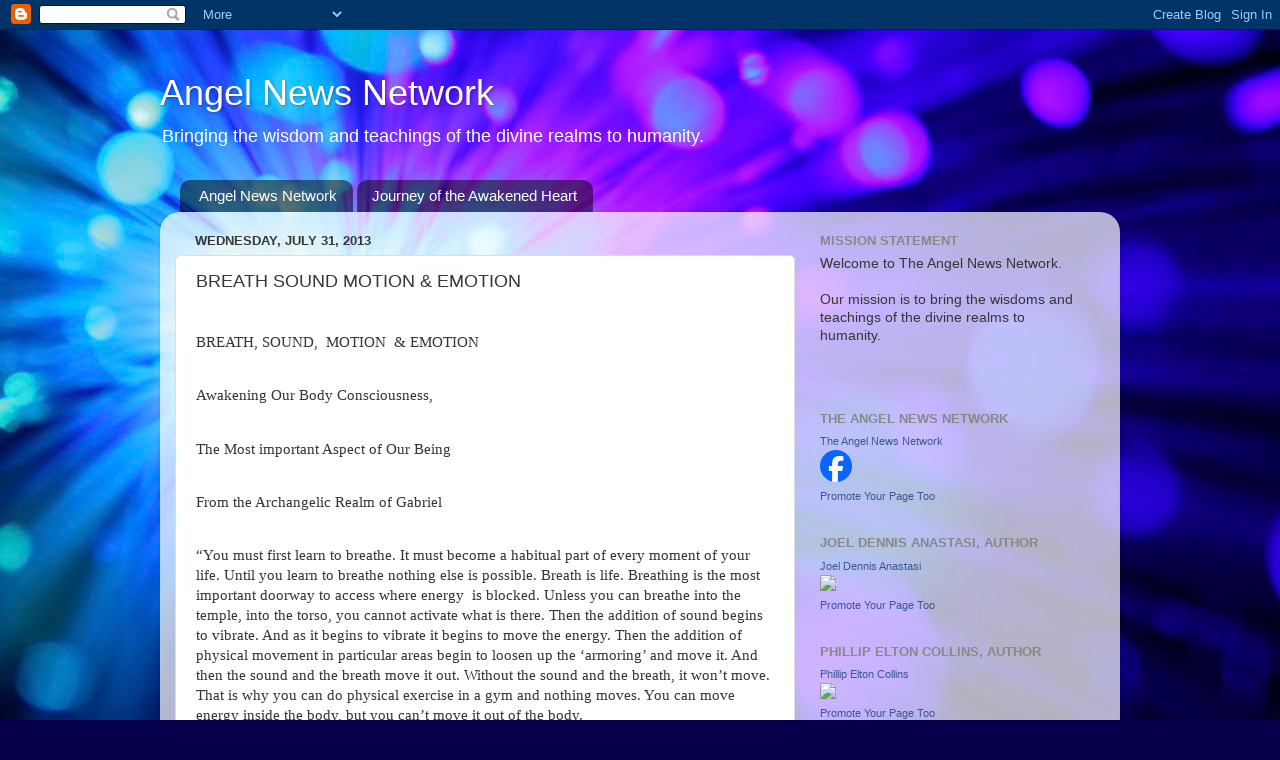

--- FILE ---
content_type: text/html; charset=UTF-8
request_url: https://angelnewsnetwork.blogspot.com/b/stats?style=BLACK_TRANSPARENT&timeRange=LAST_MONTH&token=APq4FmBZPdqJGBU4rFs9CdzG1rmH7noAJ--K9GCz6y7svmlznUs73b0cbuYco2ozqC_VN4be2rrS6nLY4RoBwODrLZa1fFqPZQ
body_size: -17
content:
{"total":19038,"sparklineOptions":{"backgroundColor":{"fillOpacity":0.1,"fill":"#000000"},"series":[{"areaOpacity":0.3,"color":"#202020"}]},"sparklineData":[[0,8],[1,6],[2,6],[3,6],[4,8],[5,6],[6,8],[7,11],[8,11],[9,5],[10,8],[11,7],[12,6],[13,7],[14,13],[15,21],[16,10],[17,100],[18,44],[19,30],[20,24],[21,57],[22,41],[23,22],[24,35],[25,93],[26,46],[27,29],[28,74],[29,78]],"nextTickMs":42857}